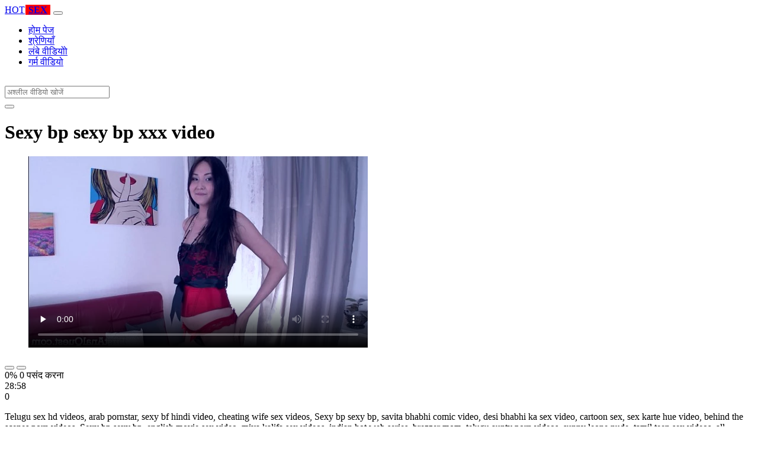

--- FILE ---
content_type: text/html; charset=UTF-8
request_url: https://indianhotsex.net/xxx/sexy-bp-sexy-bp/
body_size: 7573
content:
<!DOCTYPE html>
<html lang="Hi">
  <head>
    <meta http-equiv="Content-Type" content="text/html; charset=UTF-8" />
    <title>Sexy bp sexy bp - Xxx video</title>
	<meta name="description" content="Telugu sex hd videos, arab pornstar, sexy bf hindi video, cheating wife sex videos, Sexy bp sexy bp, savita bhabhi comic video, desi bhabhi ka sex video, c.">
    <meta name="viewport" content="width=device-width, initial-scale=1, shrink-to-fit=no">

    <meta name="RATING" content="RTA-5042-1996-1400-1577-RTA" />
	<meta name="robots" content="index, follow, max-image-preview:large, max-snippet:-1, max-video-preview:-1" />
	<link rel="apple-touch-icon" sizes="180x180" href="https://indianhotsex.net/media/favicon/apple-icon-180x180.png">
	<link rel="icon" type="image/png" sizes="192x192"  href="https://indianhotsex.net/media/favicon/android-icon-192x192.png">
	<link rel="shortcut icon" href="https://indianhotsex.net/media/favicon/favicon.ico">
	<link title="" rel="search" type="application/opensearchdescription+xml" href="https://indianhotsex.net/opensearch.xml" />
	<link rel="alternate" type="application/rss+xml" title=" rss feed" href="https://indianhotsex.net/rss.xml" />	<link rel="canonical" href="https://indianhotsex.net/xxx/sexy-bp-sexy-bp/" />


	<!-- social links -->
    <meta property="og:title" content="Sexy bp sexy bp - Xxx video" />
    <meta property="og:url" content="https://indianhotsex.net/xxx/sexy-bp-sexy-bp/" />
    <meta property="og:video:url" content="https://indianhotsex.net/videos/3521/sexy-bp-sexy-bp.mp4?quality=360" />
	<meta property="og:description" content="Telugu sex hd videos, arab pornstar, sexy bf hindi video, cheating wife sex videos, Sexy bp sexy bp, savita bhabhi comic video, desi bhabhi ka sex video, c." />
    <meta property="video:duration" content="1738" />
    <meta property="og:image" content="https://indianhotsex.net/media/big/3521/sexy-bp-sexy-bp.webp" />
    <meta property="og:type" content="video.other" />
    <meta property="og:video:type" content="video/mp4" />
    <meta property="og:video:width" content="320" />
    <meta property="og:video:height" content="180" />
	<meta property="article:modified_time" content="2025-09-09T00:41:00+03:00" />
    <link rel="image_src" href="https://indianhotsex.net/media/big/3521/sexy-bp-sexy-bp.webp" />
    <link rel="video_src" href="https://indianhotsex.net/videos/3521/sexy-bp-sexy-bp.mp4?quality=360" />
    <meta name="video_width" content="320" />
    <meta name="video_height" content="180" />
    <meta name="video_type" content="video/mp4" />
	<meta property="twitter:description" content="Telugu sex hd videos, arab pornstar, sexy bf hindi video, cheating wife sex videos, Sexy bp sexy bp, savita bhabhi comic video, desi bhabhi ka sex video, c."/>

    <!-- Bootstrap core CSS -->
	<link rel="stylesheet" href="https://indianhotsex.net/system/theme/Default/css/bootstrap.min.css">
    <!-- Custom styles for this template -->
    <link href="https://indianhotsex.net/system/theme/Default/css/style.css" rel="stylesheet">
    <link href="https://indianhotsex.net/system/theme/Default/css/bootstrap-icons.css" rel="stylesheet">

	<style>
	.navbar-brand b {background: #f00;padding: 0 5px;margin: 0 1px;}.footer-logo b {background: #f00;padding: 0 5px;margin: 0 1px;}
.like,.unlike {padding: 7px 14px;}
.plyr--video .plyr__control.plyr__tab-focus, .plyr--video .plyr__control[aria-expanded=true],.plyr__control--overlaid {
    background: #f00;
}
 .plyr--video .plyr__control:hover{background: #fa3535;}	</style>


  </head>
  <body>
    <!-- Navigation -->
    <nav class="navbar navbar-expand-lg navbar-dark bg-dark fixed-top">
      <div class="container">
        <a class="navbar-brand header-logo" href="https://indianhotsex.net/" title="Indian Adult Sex and Porn Videos"><span>HOT</span><b>SEX</b></a>
        <button class="navbar-toggler" type="button" data-toggle="collapse" data-target="#respNav" aria-controls="respNav" aria-expanded="false" aria-label="Toggle navigation">
          <span class="navbar-toggler-icon"></span>
        </button>
        <div class="collapse navbar-collapse" id="respNav">

          <ul class="navbar-nav ml-auto">
            <li class="nav-item home"><a class="nav-link" href="https://indianhotsex.net/" title="होम पेज">होम पेज</a></li>
               <li class="nav-item cats"><a class="nav-link asp" href="https://indianhotsex.net/categories/" title="श्रेणियाँ">
 श्रेणियाँ</a></li>
            <li class="nav-item long"><a class="nav-link" href="https://indianhotsex.net/long/" title="लंबे वीडियोो">लंबे वीडियोो</a></li>
            <li class="nav-item fire"><a class="nav-link" href="https://indianhotsex.net/hot/" title="गर्म वीडियो">गर्म वीडियो</a></li>
			          </ul>
        </div>
      </div>
   </nav>
    <!-- Page Content -->
    <div class="container">
		<div class="row">
			<div class="col-sm-12 col-md-12" style="padding-top:15px;">
				<form class="navbar-form" role="search" id="searchForm2"  method="get" action="https://indianhotsex.net/search.php" name="get_porn">
				<div class="input-group">
					<input type="text" name="query" id="query" class="form-control" placeholder="अश्लील वीडियो खोजें">
					<div class="input-group-btn">
						<button class="btn btn-warning search-button" type="submit" name="search-button" title="search"><i class="bi bi-search"></i></button>
					</div>
				</div>
				</form>
			</div>
		</div>

<script type="application/ld+json">{
    "@context": "https://schema.org",
    "@type": "VideoObject",
    "name": "Sexy bp sexy bp - Xxx video",
    "description": "Telugu sex hd videos, arab pornstar, sexy bf hindi video, cheating wife sex videos, Sexy bp sexy bp, savita bhabhi comic video, desi bhabhi ka sex video, c.",
    "thumbnailUrl": "https://indianhotsex.net/media/big/3521/first-time-anal-porn-with-the-young-amp-sexy-alisa-kim.webp",
    "uploadDate": "2025-09-04T21:03:06+00:00",
    "duration": "PT28M58S",
    "contentUrl": "https://indianhotsex.net/videos/3521/sexy-bp-sexy-bp.mp4",
    "embedUrl": "https://indianhotsex.net/videos/3521/sexy-bp-sexy-bp.mp4",
    "genre": [
        "Bukkake",
        "Anal",
        "Xnxx",
        "Brunette",
        "Amateur",
        "Blowjob",
        "Teen",
        "Redtube",
        "Asian"
    ],
    "isFamilyFriendly": false,
    "contentRating": "adult",
    "requiresSubscription": false,
    "publisher": {
        "@type": "Organization",
        "name": "IndianAdultSexandPornVideos",
        "logo": {
            "@type": "ImageObject",
            "url": "https://indianhotsex.net/logo.png"
        }
    },
    "width": 1280,
    "height": 720,
    "playerType": "HTML5"
}</script>


		<div class="row h">
			<h1>Sexy bp sexy bp xxx video</h1>
		</div>



	<section class="video-player">
        <div class="row">
            <div class="col-12">
                <figure class="video-container">
                    <video controls preload="none" poster="https://indianhotsex.net/media/big/3521/first-time-anal-porn-with-the-young-amp-sexy-alisa-kim.webp" id="player">
                        <source type="video/mp4" src="https://indianhotsex.net/videos/3521/sexy-bp-sexy-bp.mp4" />
                    </video>
                </figure>
<div class="video-bottom-content">
    <div class="video-likes" id="ajaxRating">
        <div class="btn-group" role="group">
            <button class="ajax_rating btn btn-success" data-vote-type="1" type="button" aria-label="Vote up">
                <i class="bi bi-hand-thumbs-up"></i>
            </button>
            <button class="ajax_rating btn btn-danger" data-vote-type="2" type="button" aria-label="Vote down">
                <i class="bi bi-hand-thumbs-down"></i>
            </button>
        </div>
        <span>0% 0 पसंद करना</span>
    </div>
    <div class="video-timer">
        <div class="timer"><i class="bi bi-clock"></i> <span>28:58</span></div>
        <div class="view"><i class="bi bi-eye"></i> <span>0</span></div>
    </div>
</div>
                <div class="video-description">
                                        <p>Telugu sex hd videos, arab pornstar, sexy bf hindi video, cheating wife sex videos, Sexy bp sexy bp, savita bhabhi comic video, desi bhabhi ka sex video, cartoon sex, sex karte hue video, behind the scenes porn videos, Sexy bp sexy bp, english movie sex video, miya kalifa sex videos, indian hot web series, brezzer mom, telugu aunty porn videos, sunny leone nude, tamil teen sex videos, all heroine sex, audrey royal, video bf video, nangi chudai, pure taboo porn, ullu hot web series video, manuel ferrara porn, hostel sex, alexis fawx</p>

<a href="https://indianhotsex.net/model/alisa-kim/" title="Alisa Kim Porn Videos">#Alisa Kim</a> <a href="https://indianhotsex.net/xxx/nxn-vido/" title="nxn vido">#nxn vido</a>, <a href="https://indianhotsex.net/xxx/telugu-pookulu/" title="telugu pookulu">#telugu pookulu</a>, <a href="https://indianhotsex.net/xxx/xnxx-coml/" title="xnxx coml">#xnxx coml</a>, <a href="https://indianhotsex.net/xxx/xxx-vf-video/" title="xxx vf video">#xxx vf video</a>, <a href="https://indianhotsex.net/xxx/hot-sexy-naked/" title="hot sexy naked">#hot sexy naked</a>, <a href="https://indianhotsex.net/xxx/nanga-girl/" title="nanga girl">#nanga girl</a>

                </div>
            </div>
        </div>
    </section>





	<div class="row h">
		<h2>अन्य Sexy bp sexy bp वीडियो</h2>
	</div>
      <div class="row">

        <div class="col-lg-4 col-sm-6 portfolio-item">
          <div class="card">
            <a href="https://indianhotsex.net/video/3543/sexy-ebony-babe-sarai-minx-fucks-her-mechanic-jmac/" title="Sexy Ebony Babe Sarai Minx Fucks Her Mechanic, Jmac"><img class="img-fluid" srcset="https://indianhotsex.net/media/3543/sexy-ebony-babe-sarai-minx-fucks-her-mechanic-jmac.webp 382w, https://indianhotsex.net/media/big/3543/sexy-ebony-babe-sarai-minx-fucks-her-mechanic-jmac.webp 573w" src="https://indianhotsex.net/media/3543/sexy-ebony-babe-sarai-minx-fucks-her-mechanic-jmac.webp" title="Sexy Ebony Babe Sarai Minx Fucks Her Mechanic, Jmac" alt="Sexy Ebony Babe Sarai Minx Fucks Her Mechanic, Jmac" width="400" height="225"></a>
            <div class="card-body">
                <div class="views col-sm-5"><i class="bi bi-eye"></i> 0</div>
                <div class="time col-sm-5"><i class="bi bi-clock"></i> 11:02</div>
                <div class="text_on_img col-sm-12"><h3 class="title"><a href="https://indianhotsex.net/video/3543/sexy-ebony-babe-sarai-minx-fucks-her-mechanic-jmac/" title="Sexy Ebony Babe Sarai Minx Fucks Her Mechanic, Jmac">Sexy Ebony Babe Sarai Minx Fucks Her Mechanic, Jmac</a></h3></div>
            </div>
          </div>
        </div>



        <div class="col-lg-4 col-sm-6 portfolio-item">
          <div class="card">
            <a href="https://indianhotsex.net/video/8/%E0%A4%B8-%E0%A4%95-%E0%A4%B8-%E0%A4%A6-%E0%A4%A8-%E0%A4%AC-%E0%A4%B8-%E0%A4%A4%E0%A4%B0-%E0%A4%AE-%E0%A4%8F%E0%A4%95-%E0%A4%AE%E0%A4%9C-%E0%A4%A6-%E0%A4%B0-%E0%A4%B0-%E0%A4%AE%E0%A4%AA-%E0%A4%95-%E0%A4%B2-%E0%A4%8F-%E0%A4%8F%E0%A4%B0-%E0%A4%95-%E0%A4%95-%E0%A4%9C%E0%A4%97-%E0%A4%A4-%E0%A4%B9/" title="सेक्सी दानी बिस्तर में एक मजेदार रोमप के लिए एरिक को जगाती है"><img class="img-fluid" srcset="https://indianhotsex.net/media/8/%E0%A4%B8-%E0%A4%95-%E0%A4%B8-%E0%A4%A6-%E0%A4%A8-%E0%A4%AC-%E0%A4%B8-%E0%A4%A4%E0%A4%B0-%E0%A4%AE-%E0%A4%8F%E0%A4%95-%E0%A4%AE%E0%A4%9C-%E0%A4%A6-%E0%A4%B0-%E0%A4%B0-%E0%A4%AE%E0%A4%AA-%E0%A4%95-%E0%A4%B2-%E0%A4%8F-%E0%A4%8F%E0%A4%B0-%E0%A4%95-%E0%A4%95-%E0%A4%9C%E0%A4%97-%E0%A4%A4-%E0%A4%B9.webp 382w, https://indianhotsex.net/media/big/8/%E0%A4%B8-%E0%A4%95-%E0%A4%B8-%E0%A4%A6-%E0%A4%A8-%E0%A4%AC-%E0%A4%B8-%E0%A4%A4%E0%A4%B0-%E0%A4%AE-%E0%A4%8F%E0%A4%95-%E0%A4%AE%E0%A4%9C-%E0%A4%A6-%E0%A4%B0-%E0%A4%B0-%E0%A4%AE%E0%A4%AA-%E0%A4%95-%E0%A4%B2-%E0%A4%8F-%E0%A4%8F%E0%A4%B0-%E0%A4%95-%E0%A4%95-%E0%A4%9C%E0%A4%97-%E0%A4%A4-%E0%A4%B9.webp 573w" src="https://indianhotsex.net/media/8/%E0%A4%B8-%E0%A4%95-%E0%A4%B8-%E0%A4%A6-%E0%A4%A8-%E0%A4%AC-%E0%A4%B8-%E0%A4%A4%E0%A4%B0-%E0%A4%AE-%E0%A4%8F%E0%A4%95-%E0%A4%AE%E0%A4%9C-%E0%A4%A6-%E0%A4%B0-%E0%A4%B0-%E0%A4%AE%E0%A4%AA-%E0%A4%95-%E0%A4%B2-%E0%A4%8F-%E0%A4%8F%E0%A4%B0-%E0%A4%95-%E0%A4%95-%E0%A4%9C%E0%A4%97-%E0%A4%A4-%E0%A4%B9.webp" title="सेक्सी दानी बिस्तर में एक मजेदार रोमप के लिए एरिक को जगाती है" alt="सेक्सी दानी बिस्तर में एक मजेदार रोमप के लिए एरिक को जगाती है" width="400" height="225"></a>
            <div class="card-body">
                <div class="views col-sm-5"><i class="bi bi-eye"></i> 3,29 M</div>
                <div class="time col-sm-5"><i class="bi bi-clock"></i> 25:38</div>
                <div class="text_on_img col-sm-12"><h3 class="title"><a href="https://indianhotsex.net/video/8/%E0%A4%B8-%E0%A4%95-%E0%A4%B8-%E0%A4%A6-%E0%A4%A8-%E0%A4%AC-%E0%A4%B8-%E0%A4%A4%E0%A4%B0-%E0%A4%AE-%E0%A4%8F%E0%A4%95-%E0%A4%AE%E0%A4%9C-%E0%A4%A6-%E0%A4%B0-%E0%A4%B0-%E0%A4%AE%E0%A4%AA-%E0%A4%95-%E0%A4%B2-%E0%A4%8F-%E0%A4%8F%E0%A4%B0-%E0%A4%95-%E0%A4%95-%E0%A4%9C%E0%A4%97-%E0%A4%A4-%E0%A4%B9/" title="सेक्सी दानी बिस्तर में एक मजेदार रोमप के लिए एरिक को जगाती है">सेक्सी दानी बिस्तर में एक मजेदार रोमप के लिए एरिक को जगाती है</a></h3></div>
            </div>
          </div>
        </div>



        <div class="col-lg-4 col-sm-6 portfolio-item">
          <div class="card">
            <a href="https://indianhotsex.net/video/6/%E0%A4%B8-%E0%A4%95%E0%A4%B2%E0%A4%A8/" title="संकलन"><img class="img-fluid" srcset="https://indianhotsex.net/media/6/%E0%A4%B8-%E0%A4%95%E0%A4%B2%E0%A4%A8.webp 382w, https://indianhotsex.net/media/big/6/%E0%A4%B8-%E0%A4%95%E0%A4%B2%E0%A4%A8.webp 573w" src="https://indianhotsex.net/media/6/%E0%A4%B8-%E0%A4%95%E0%A4%B2%E0%A4%A8.webp" title="संकलन" alt="संकलन" width="400" height="225"></a>
            <div class="card-body">
                <div class="views col-sm-5"><i class="bi bi-eye"></i> 3,17 M</div>
                <div class="time col-sm-5"><i class="bi bi-clock"></i> 25:06</div>
                <div class="text_on_img col-sm-12"><h3 class="title"><a href="https://indianhotsex.net/video/6/%E0%A4%B8-%E0%A4%95%E0%A4%B2%E0%A4%A8/" title="संकलन">संकलन</a></h3></div>
            </div>
          </div>
        </div>



        <div class="col-lg-4 col-sm-6 portfolio-item">
          <div class="card">
            <a href="https://indianhotsex.net/video/10/%E0%A4%AF-%E0%A4%95-%E0%A4%95-%E0%A4%B6-%E0%A4%B0-%E0%A4%9C-%E0%A4%9C%E0%A4%B0-%E0%A4%AA-%E0%A4%94%E0%A4%B0-%E0%A4%9F-%E0%A4%B8-%E0%A4%95%E0%A4%AE-%E0%A4%97/" title="यैंक किशोर जिंजर पी और टेसा कमिंग"><img class="img-fluid" srcset="https://indianhotsex.net/media/10/%E0%A4%AF-%E0%A4%95-%E0%A4%95-%E0%A4%B6-%E0%A4%B0-%E0%A4%9C-%E0%A4%9C%E0%A4%B0-%E0%A4%AA-%E0%A4%94%E0%A4%B0-%E0%A4%9F-%E0%A4%B8-%E0%A4%95%E0%A4%AE-%E0%A4%97.webp 382w, https://indianhotsex.net/media/big/10/%E0%A4%AF-%E0%A4%95-%E0%A4%95-%E0%A4%B6-%E0%A4%B0-%E0%A4%9C-%E0%A4%9C%E0%A4%B0-%E0%A4%AA-%E0%A4%94%E0%A4%B0-%E0%A4%9F-%E0%A4%B8-%E0%A4%95%E0%A4%AE-%E0%A4%97.webp 573w" src="https://indianhotsex.net/media/10/%E0%A4%AF-%E0%A4%95-%E0%A4%95-%E0%A4%B6-%E0%A4%B0-%E0%A4%9C-%E0%A4%9C%E0%A4%B0-%E0%A4%AA-%E0%A4%94%E0%A4%B0-%E0%A4%9F-%E0%A4%B8-%E0%A4%95%E0%A4%AE-%E0%A4%97.webp" title="यैंक किशोर जिंजर पी और टेसा कमिंग" alt="यैंक किशोर जिंजर पी और टेसा कमिंग" width="400" height="225"></a>
            <div class="card-body">
                <div class="views col-sm-5"><i class="bi bi-eye"></i> 3,09 M</div>
                <div class="time col-sm-5"><i class="bi bi-clock"></i> 11:28</div>
                <div class="text_on_img col-sm-12"><h3 class="title"><a href="https://indianhotsex.net/video/10/%E0%A4%AF-%E0%A4%95-%E0%A4%95-%E0%A4%B6-%E0%A4%B0-%E0%A4%9C-%E0%A4%9C%E0%A4%B0-%E0%A4%AA-%E0%A4%94%E0%A4%B0-%E0%A4%9F-%E0%A4%B8-%E0%A4%95%E0%A4%AE-%E0%A4%97/" title="यैंक किशोर जिंजर पी और टेसा कमिंग">यैंक किशोर जिंजर पी और टेसा कमिंग</a></h3></div>
            </div>
          </div>
        </div>



        <div class="col-lg-4 col-sm-6 portfolio-item">
          <div class="card">
            <a href="https://indianhotsex.net/video/9/%E0%A4%95-%E0%A4%B8-%E0%A4%A1-%E0%A4%95-%E0%A4%B2-%E0%A4%A8-%E0%A4%B8%E0%A4%AE-%E0%A4%AE-%E0%A4%B9-%E0%A4%A4/" title="कासिडी क्लेन सम्मोहित"><img class="img-fluid" srcset="https://indianhotsex.net/media/9/%E0%A4%95-%E0%A4%B8-%E0%A4%A1-%E0%A4%95-%E0%A4%B2-%E0%A4%A8-%E0%A4%B8%E0%A4%AE-%E0%A4%AE-%E0%A4%B9-%E0%A4%A4.webp 382w, https://indianhotsex.net/media/big/9/%E0%A4%95-%E0%A4%B8-%E0%A4%A1-%E0%A4%95-%E0%A4%B2-%E0%A4%A8-%E0%A4%B8%E0%A4%AE-%E0%A4%AE-%E0%A4%B9-%E0%A4%A4.webp 573w" src="https://indianhotsex.net/media/9/%E0%A4%95-%E0%A4%B8-%E0%A4%A1-%E0%A4%95-%E0%A4%B2-%E0%A4%A8-%E0%A4%B8%E0%A4%AE-%E0%A4%AE-%E0%A4%B9-%E0%A4%A4.webp" title="कासिडी क्लेन सम्मोहित" alt="कासिडी क्लेन सम्मोहित" width="400" height="225"></a>
            <div class="card-body">
                <div class="views col-sm-5"><i class="bi bi-eye"></i> 3,08 M</div>
                <div class="time col-sm-5"><i class="bi bi-clock"></i> 17:20</div>
                <div class="text_on_img col-sm-12"><h3 class="title"><a href="https://indianhotsex.net/video/9/%E0%A4%95-%E0%A4%B8-%E0%A4%A1-%E0%A4%95-%E0%A4%B2-%E0%A4%A8-%E0%A4%B8%E0%A4%AE-%E0%A4%AE-%E0%A4%B9-%E0%A4%A4/" title="कासिडी क्लेन सम्मोहित">कासिडी क्लेन सम्मोहित</a></h3></div>
            </div>
          </div>
        </div>



        <div class="col-lg-4 col-sm-6 portfolio-item">
          <div class="card">
            <a href="https://indianhotsex.net/video/7/%E0%A4%A1-%E0%A4%A1-%E0%A4%A8-%E0%A4%89%E0%A4%B8%E0%A4%95-%E0%A4%AC-%E0%A4%9F-%E0%A4%95-%E0%A4%AC-%E0%A4%B0%E0%A4%B9%E0%A4%AE-%E0%A4%B8-%E0%A4%97%E0%A4%A1-%E0%A4%AC%E0%A4%A1-%E0%A4%95%E0%A4%B0-%E0%A4%A6-%E0%A4%AF/" title="डैडी ने उसकी बेटी को बेरहमी से गड़बड़ कर दिया"><img class="img-fluid" srcset="https://indianhotsex.net/media/7/%E0%A4%A1-%E0%A4%A1-%E0%A4%A8-%E0%A4%89%E0%A4%B8%E0%A4%95-%E0%A4%AC-%E0%A4%9F-%E0%A4%95-%E0%A4%AC-%E0%A4%B0%E0%A4%B9%E0%A4%AE-%E0%A4%B8-%E0%A4%97%E0%A4%A1-%E0%A4%AC%E0%A4%A1-%E0%A4%95%E0%A4%B0-%E0%A4%A6-%E0%A4%AF.webp 382w, https://indianhotsex.net/media/big/7/%E0%A4%A1-%E0%A4%A1-%E0%A4%A8-%E0%A4%89%E0%A4%B8%E0%A4%95-%E0%A4%AC-%E0%A4%9F-%E0%A4%95-%E0%A4%AC-%E0%A4%B0%E0%A4%B9%E0%A4%AE-%E0%A4%B8-%E0%A4%97%E0%A4%A1-%E0%A4%AC%E0%A4%A1-%E0%A4%95%E0%A4%B0-%E0%A4%A6-%E0%A4%AF.webp 573w" src="https://indianhotsex.net/media/7/%E0%A4%A1-%E0%A4%A1-%E0%A4%A8-%E0%A4%89%E0%A4%B8%E0%A4%95-%E0%A4%AC-%E0%A4%9F-%E0%A4%95-%E0%A4%AC-%E0%A4%B0%E0%A4%B9%E0%A4%AE-%E0%A4%B8-%E0%A4%97%E0%A4%A1-%E0%A4%AC%E0%A4%A1-%E0%A4%95%E0%A4%B0-%E0%A4%A6-%E0%A4%AF.webp" title="डैडी ने उसकी बेटी को बेरहमी से गड़बड़ कर दिया" alt="डैडी ने उसकी बेटी को बेरहमी से गड़बड़ कर दिया" width="400" height="225"></a>
            <div class="card-body">
                <div class="views col-sm-5"><i class="bi bi-eye"></i> 2,97 M</div>
                <div class="time col-sm-5"><i class="bi bi-clock"></i> 12:38</div>
                <div class="text_on_img col-sm-12"><h3 class="title"><a href="https://indianhotsex.net/video/7/%E0%A4%A1-%E0%A4%A1-%E0%A4%A8-%E0%A4%89%E0%A4%B8%E0%A4%95-%E0%A4%AC-%E0%A4%9F-%E0%A4%95-%E0%A4%AC-%E0%A4%B0%E0%A4%B9%E0%A4%AE-%E0%A4%B8-%E0%A4%97%E0%A4%A1-%E0%A4%AC%E0%A4%A1-%E0%A4%95%E0%A4%B0-%E0%A4%A6-%E0%A4%AF/" title="डैडी ने उसकी बेटी को बेरहमी से गड़बड़ कर दिया">डैडी ने उसकी बेटी को बेरहमी से गड़बड़ कर दिया</a></h3></div>
            </div>
          </div>
        </div>



        <div class="col-lg-4 col-sm-6 portfolio-item">
          <div class="card">
            <a href="https://indianhotsex.net/video/5/%E0%A4%AE-%E0%A4%AF-%E0%A4%97-%E0%A4%A6-%E0%A4%B8-%E0%A4%95-%E0%A4%B8-%E0%A4%94%E0%A4%B0-%E0%A4%B8-%E0%A4%95-%E0%A4%B8-%E0%A4%95-%E0%A4%96-%E0%A4%B2-%E0%A4%A8-%E0%A4%AA-%E0%A4%B2-%E0%A4%A6-%E0%A4%B5-%E0%A4%B0/" title="मिया गुदा सेक्स और सेक्स के खिलौने पूल द्वारा"><img class="img-fluid" srcset="https://indianhotsex.net/media/5/%E0%A4%AE-%E0%A4%AF-%E0%A4%97-%E0%A4%A6-%E0%A4%B8-%E0%A4%95-%E0%A4%B8-%E0%A4%94%E0%A4%B0-%E0%A4%B8-%E0%A4%95-%E0%A4%B8-%E0%A4%95-%E0%A4%96-%E0%A4%B2-%E0%A4%A8-%E0%A4%AA-%E0%A4%B2-%E0%A4%A6-%E0%A4%B5-%E0%A4%B0.webp 382w, https://indianhotsex.net/media/big/5/%E0%A4%AE-%E0%A4%AF-%E0%A4%97-%E0%A4%A6-%E0%A4%B8-%E0%A4%95-%E0%A4%B8-%E0%A4%94%E0%A4%B0-%E0%A4%B8-%E0%A4%95-%E0%A4%B8-%E0%A4%95-%E0%A4%96-%E0%A4%B2-%E0%A4%A8-%E0%A4%AA-%E0%A4%B2-%E0%A4%A6-%E0%A4%B5-%E0%A4%B0.webp 573w" src="https://indianhotsex.net/media/5/%E0%A4%AE-%E0%A4%AF-%E0%A4%97-%E0%A4%A6-%E0%A4%B8-%E0%A4%95-%E0%A4%B8-%E0%A4%94%E0%A4%B0-%E0%A4%B8-%E0%A4%95-%E0%A4%B8-%E0%A4%95-%E0%A4%96-%E0%A4%B2-%E0%A4%A8-%E0%A4%AA-%E0%A4%B2-%E0%A4%A6-%E0%A4%B5-%E0%A4%B0.webp" title="मिया गुदा सेक्स और सेक्स के खिलौने पूल द्वारा" alt="मिया गुदा सेक्स और सेक्स के खिलौने पूल द्वारा" width="400" height="225"></a>
            <div class="card-body">
                <div class="views col-sm-5"><i class="bi bi-eye"></i> 2,92 M</div>
                <div class="time col-sm-5"><i class="bi bi-clock"></i> 10:12</div>
                <div class="text_on_img col-sm-12"><h3 class="title"><a href="https://indianhotsex.net/video/5/%E0%A4%AE-%E0%A4%AF-%E0%A4%97-%E0%A4%A6-%E0%A4%B8-%E0%A4%95-%E0%A4%B8-%E0%A4%94%E0%A4%B0-%E0%A4%B8-%E0%A4%95-%E0%A4%B8-%E0%A4%95-%E0%A4%96-%E0%A4%B2-%E0%A4%A8-%E0%A4%AA-%E0%A4%B2-%E0%A4%A6-%E0%A4%B5-%E0%A4%B0/" title="मिया गुदा सेक्स और सेक्स के खिलौने पूल द्वारा">मिया गुदा सेक्स और सेक्स के खिलौने पूल द्वारा</a></h3></div>
            </div>
          </div>
        </div>



        <div class="col-lg-4 col-sm-6 portfolio-item">
          <div class="card">
            <a href="https://indianhotsex.net/video/4/%E0%A4%B9%E0%A4%B5-%E0%A4%A8-%E0%A4%AC-%E0%A4%B2-%E0%A4%A8-%E0%A4%A1-%E0%A4%8F-%E0%A4%AC-%E0%A4%97-%E0%A4%A1-%E0%A4%95/" title="हवाना ब्लू नीड ए बिग डिक"><img class="img-fluid" srcset="https://indianhotsex.net/media/4/%E0%A4%B9%E0%A4%B5-%E0%A4%A8-%E0%A4%AC-%E0%A4%B2-%E0%A4%A8-%E0%A4%A1-%E0%A4%8F-%E0%A4%AC-%E0%A4%97-%E0%A4%A1-%E0%A4%95.webp 382w, https://indianhotsex.net/media/big/4/%E0%A4%B9%E0%A4%B5-%E0%A4%A8-%E0%A4%AC-%E0%A4%B2-%E0%A4%A8-%E0%A4%A1-%E0%A4%8F-%E0%A4%AC-%E0%A4%97-%E0%A4%A1-%E0%A4%95.webp 573w" src="https://indianhotsex.net/media/4/%E0%A4%B9%E0%A4%B5-%E0%A4%A8-%E0%A4%AC-%E0%A4%B2-%E0%A4%A8-%E0%A4%A1-%E0%A4%8F-%E0%A4%AC-%E0%A4%97-%E0%A4%A1-%E0%A4%95.webp" title="हवाना ब्लू नीड ए बिग डिक" alt="हवाना ब्लू नीड ए बिग डिक" width="400" height="225"></a>
            <div class="card-body">
                <div class="views col-sm-5"><i class="bi bi-eye"></i> 2,34 M</div>
                <div class="time col-sm-5"><i class="bi bi-clock"></i> 16:20</div>
                <div class="text_on_img col-sm-12"><h3 class="title"><a href="https://indianhotsex.net/video/4/%E0%A4%B9%E0%A4%B5-%E0%A4%A8-%E0%A4%AC-%E0%A4%B2-%E0%A4%A8-%E0%A4%A1-%E0%A4%8F-%E0%A4%AC-%E0%A4%97-%E0%A4%A1-%E0%A4%95/" title="हवाना ब्लू नीड ए बिग डिक">हवाना ब्लू नीड ए बिग डिक</a></h3></div>
            </div>
          </div>
        </div>



        <div class="col-lg-4 col-sm-6 portfolio-item">
          <div class="card">
            <a href="https://indianhotsex.net/video/3/%E0%A4%B8-%E0%A4%A4-%E0%A4%B2-%E0%A4%AE-%E0%A4%B8%E0%A4%B5-%E0%A4%A8-%E0%A4%B6-%E0%A4%B2-%E0%A4%AF-%E0%A4%97%E0%A4%A1-%E0%A4%AC%E0%A4%A1-%E0%A4%A6-%E0%A4%B5-%E0%A4%B0-%E0%A4%AC-%E0%A4%AC-%E0%A4%B8-%E0%A4%B0-%E0%A4%AE-%E0%A4%AE-%E0%A4%9C%E0%A4%B0/" title="सौतेली माँ सवाना शैलियाँ गड़बड़ द्वारा बीबीसी रोम मेजर"><img class="img-fluid" srcset="https://indianhotsex.net/media/3/%E0%A4%B8-%E0%A4%A4-%E0%A4%B2-%E0%A4%AE-%E0%A4%B8%E0%A4%B5-%E0%A4%A8-%E0%A4%B6-%E0%A4%B2-%E0%A4%AF-%E0%A4%97%E0%A4%A1-%E0%A4%AC%E0%A4%A1-%E0%A4%A6-%E0%A4%B5-%E0%A4%B0-%E0%A4%AC-%E0%A4%AC-%E0%A4%B8-%E0%A4%B0-%E0%A4%AE-%E0%A4%AE-%E0%A4%9C%E0%A4%B0.webp 382w, https://indianhotsex.net/media/big/3/%E0%A4%B8-%E0%A4%A4-%E0%A4%B2-%E0%A4%AE-%E0%A4%B8%E0%A4%B5-%E0%A4%A8-%E0%A4%B6-%E0%A4%B2-%E0%A4%AF-%E0%A4%97%E0%A4%A1-%E0%A4%AC%E0%A4%A1-%E0%A4%A6-%E0%A4%B5-%E0%A4%B0-%E0%A4%AC-%E0%A4%AC-%E0%A4%B8-%E0%A4%B0-%E0%A4%AE-%E0%A4%AE-%E0%A4%9C%E0%A4%B0.webp 573w" src="https://indianhotsex.net/media/3/%E0%A4%B8-%E0%A4%A4-%E0%A4%B2-%E0%A4%AE-%E0%A4%B8%E0%A4%B5-%E0%A4%A8-%E0%A4%B6-%E0%A4%B2-%E0%A4%AF-%E0%A4%97%E0%A4%A1-%E0%A4%AC%E0%A4%A1-%E0%A4%A6-%E0%A4%B5-%E0%A4%B0-%E0%A4%AC-%E0%A4%AC-%E0%A4%B8-%E0%A4%B0-%E0%A4%AE-%E0%A4%AE-%E0%A4%9C%E0%A4%B0.webp" title="सौतेली माँ सवाना शैलियाँ गड़बड़ द्वारा बीबीसी रोम मेजर" alt="सौतेली माँ सवाना शैलियाँ गड़बड़ द्वारा बीबीसी रोम मेजर" width="400" height="225"></a>
            <div class="card-body">
                <div class="views col-sm-5"><i class="bi bi-eye"></i> 976,53 K</div>
                <div class="time col-sm-5"><i class="bi bi-clock"></i> 12:33</div>
                <div class="text_on_img col-sm-12"><h3 class="title"><a href="https://indianhotsex.net/video/3/%E0%A4%B8-%E0%A4%A4-%E0%A4%B2-%E0%A4%AE-%E0%A4%B8%E0%A4%B5-%E0%A4%A8-%E0%A4%B6-%E0%A4%B2-%E0%A4%AF-%E0%A4%97%E0%A4%A1-%E0%A4%AC%E0%A4%A1-%E0%A4%A6-%E0%A4%B5-%E0%A4%B0-%E0%A4%AC-%E0%A4%AC-%E0%A4%B8-%E0%A4%B0-%E0%A4%AE-%E0%A4%AE-%E0%A4%9C%E0%A4%B0/" title="सौतेली माँ सवाना शैलियाँ गड़बड़ द्वारा बीबीसी रोम मेजर">सौतेली माँ सवाना शैलियाँ गड़बड़ द्वारा बीबीसी रोम मेजर</a></h3></div>
            </div>
          </div>
        </div>



        <div class="col-lg-4 col-sm-6 portfolio-item">
          <div class="card">
            <a href="https://indianhotsex.net/video/2/bored-sister-seduces-twin-brothers/" title="Bored sister seduces twin brothers"><img class="img-fluid" srcset="https://indianhotsex.net/media/2/bored-sister-seduces-twin-brothers.webp 382w, https://indianhotsex.net/media/big/2/bored-sister-seduces-twin-brothers.webp 573w" src="https://indianhotsex.net/media/2/bored-sister-seduces-twin-brothers.webp" title="Bored sister seduces twin brothers" alt="Bored sister seduces twin brothers" width="400" height="225"></a>
            <div class="card-body">
                <div class="views col-sm-5"><i class="bi bi-eye"></i> 305,71 K</div>
                <div class="time col-sm-5"><i class="bi bi-clock"></i> 14:39</div>
                <div class="text_on_img col-sm-12"><h3 class="title"><a href="https://indianhotsex.net/video/2/bored-sister-seduces-twin-brothers/" title="Bored sister seduces twin brothers">Bored sister seduces twin brothers</a></h3></div>
            </div>
          </div>
        </div>



        <div class="col-lg-4 col-sm-6 portfolio-item">
          <div class="card">
            <a href="https://indianhotsex.net/video/3494/indian-aunty-homemade-porn-video/" title="Indian Aunty Homemade Porn Video"><img class="img-fluid" srcset="https://indianhotsex.net/media/3494/indian-aunty-homemade-porn-video.webp 382w, https://indianhotsex.net/media/big/3494/indian-aunty-homemade-porn-video.webp 573w" src="https://indianhotsex.net/media/3494/indian-aunty-homemade-porn-video.webp" title="Indian Aunty Homemade Porn Video" alt="Indian Aunty Homemade Porn Video" width="400" height="225"></a>
            <div class="card-body">
                <div class="views col-sm-5"><i class="bi bi-eye"></i> 461,88 K</div>
                <div class="time col-sm-5"><i class="bi bi-clock"></i> 11:03</div>
                <div class="text_on_img col-sm-12"><h3 class="title"><a href="https://indianhotsex.net/video/3494/indian-aunty-homemade-porn-video/" title="Indian Aunty Homemade Porn Video">Indian Aunty Homemade Porn Video</a></h3></div>
            </div>
          </div>
        </div>



        <div class="col-lg-4 col-sm-6 portfolio-item">
          <div class="card">
            <a href="https://indianhotsex.net/video/1986/xxx-%E0%A4%B8-%E0%A4%A4-%E0%A4%B2-%E0%A4%AC%E0%A4%B9%E0%A4%A8-%E0%A4%94%E0%A4%B0-%E0%A4%B8-%E0%A4%A4-%E0%A4%B2-%E0%A4%AD-%E0%A4%88-%E0%A4%AD-%E0%A4%A1-%E0%A4%AE-%E0%A4%9C-%E0%A4%93-%E0%A4%B8-%E0%A4%A4-%E0%A4%B2-%E0%A4%AE-%E0%A4%B8-%E0%A4%A4-%E0%A4%B2-%E0%A4%AE-xxx/" title="xxx सौतेली बहन और सौतेला भाई भाड़ में जाओ सौतेली माँ सौतेली माँ xxx"><img class="img-fluid" srcset="https://indianhotsex.net/media/1986/xxx-%E0%A4%B8-%E0%A4%A4-%E0%A4%B2-%E0%A4%AC%E0%A4%B9%E0%A4%A8-%E0%A4%94%E0%A4%B0-%E0%A4%B8-%E0%A4%A4-%E0%A4%B2-%E0%A4%AD-%E0%A4%88-%E0%A4%AD-%E0%A4%A1-%E0%A4%AE-%E0%A4%9C-%E0%A4%93-%E0%A4%B8-%E0%A4%A4-%E0%A4%B2-%E0%A4%AE-%E0%A4%B8-%E0%A4%A4-%E0%A4%B2-%E0%A4%AE-xxx.webp 382w, https://indianhotsex.net/media/big/1986/xxx-%E0%A4%B8-%E0%A4%A4-%E0%A4%B2-%E0%A4%AC%E0%A4%B9%E0%A4%A8-%E0%A4%94%E0%A4%B0-%E0%A4%B8-%E0%A4%A4-%E0%A4%B2-%E0%A4%AD-%E0%A4%88-%E0%A4%AD-%E0%A4%A1-%E0%A4%AE-%E0%A4%9C-%E0%A4%93-%E0%A4%B8-%E0%A4%A4-%E0%A4%B2-%E0%A4%AE-%E0%A4%B8-%E0%A4%A4-%E0%A4%B2-%E0%A4%AE-xxx.webp 573w" src="https://indianhotsex.net/media/1986/xxx-%E0%A4%B8-%E0%A4%A4-%E0%A4%B2-%E0%A4%AC%E0%A4%B9%E0%A4%A8-%E0%A4%94%E0%A4%B0-%E0%A4%B8-%E0%A4%A4-%E0%A4%B2-%E0%A4%AD-%E0%A4%88-%E0%A4%AD-%E0%A4%A1-%E0%A4%AE-%E0%A4%9C-%E0%A4%93-%E0%A4%B8-%E0%A4%A4-%E0%A4%B2-%E0%A4%AE-%E0%A4%B8-%E0%A4%A4-%E0%A4%B2-%E0%A4%AE-xxx.webp" title="xxx सौतेली बहन और सौतेला भाई भाड़ में जाओ सौतेली माँ सौतेली माँ xxx" alt="xxx सौतेली बहन और सौतेला भाई भाड़ में जाओ सौतेली माँ सौतेली माँ xxx" width="400" height="225"></a>
            <div class="card-body">
                <div class="views col-sm-5"><i class="bi bi-eye"></i> 155,81 K</div>
                <div class="time col-sm-5"><i class="bi bi-clock"></i> 13:47</div>
                <div class="text_on_img col-sm-12"><h3 class="title"><a href="https://indianhotsex.net/video/1986/xxx-%E0%A4%B8-%E0%A4%A4-%E0%A4%B2-%E0%A4%AC%E0%A4%B9%E0%A4%A8-%E0%A4%94%E0%A4%B0-%E0%A4%B8-%E0%A4%A4-%E0%A4%B2-%E0%A4%AD-%E0%A4%88-%E0%A4%AD-%E0%A4%A1-%E0%A4%AE-%E0%A4%9C-%E0%A4%93-%E0%A4%B8-%E0%A4%A4-%E0%A4%B2-%E0%A4%AE-%E0%A4%B8-%E0%A4%A4-%E0%A4%B2-%E0%A4%AE-xxx/" title="xxx सौतेली बहन और सौतेला भाई भाड़ में जाओ सौतेली माँ सौतेली माँ xxx">xxx सौतेली बहन और सौतेला भाई भाड़ में जाओ सौतेली माँ सौतेली माँ xxx</a></h3></div>
            </div>
          </div>
        </div>



        <div class="col-lg-4 col-sm-6 portfolio-item">
          <div class="card">
            <a href="https://indianhotsex.net/video/3103/%E0%A4%AA%E0%A4%A4%E0%A4%B2-%E0%A4%9A-%E0%A4%95-%E0%A4%95-%E0%A4%B6-%E0%A4%B0-%E0%A4%9A%E0%A4%B0%E0%A4%AE-%E0%A4%95%E0%A4%9A-%E0%A4%9A-%E0%A4%97-%E0%A4%A6-creampie-sex/" title="पतला चेक किशोर चरम कच्चे गुदा Creampie sex"><img class="img-fluid" srcset="https://indianhotsex.net/media/3103/%E0%A4%AA%E0%A4%A4%E0%A4%B2-%E0%A4%9A-%E0%A4%95-%E0%A4%95-%E0%A4%B6-%E0%A4%B0-%E0%A4%9A%E0%A4%B0%E0%A4%AE-%E0%A4%95%E0%A4%9A-%E0%A4%9A-%E0%A4%97-%E0%A4%A6-creampie-sex.webp 382w, https://indianhotsex.net/media/big/3103/%E0%A4%AA%E0%A4%A4%E0%A4%B2-%E0%A4%9A-%E0%A4%95-%E0%A4%95-%E0%A4%B6-%E0%A4%B0-%E0%A4%9A%E0%A4%B0%E0%A4%AE-%E0%A4%95%E0%A4%9A-%E0%A4%9A-%E0%A4%97-%E0%A4%A6-creampie-sex.webp 573w" src="https://indianhotsex.net/media/3103/%E0%A4%AA%E0%A4%A4%E0%A4%B2-%E0%A4%9A-%E0%A4%95-%E0%A4%95-%E0%A4%B6-%E0%A4%B0-%E0%A4%9A%E0%A4%B0%E0%A4%AE-%E0%A4%95%E0%A4%9A-%E0%A4%9A-%E0%A4%97-%E0%A4%A6-creampie-sex.webp" title="पतला चेक किशोर चरम कच्चे गुदा Creampie sex" alt="पतला चेक किशोर चरम कच्चे गुदा Creampie sex" width="400" height="225"></a>
            <div class="card-body">
                <div class="views col-sm-5"><i class="bi bi-eye"></i> 97,14 K</div>
                <div class="time col-sm-5"><i class="bi bi-clock"></i> 3:18</div>
                <div class="text_on_img col-sm-12"><h3 class="title"><a href="https://indianhotsex.net/video/3103/%E0%A4%AA%E0%A4%A4%E0%A4%B2-%E0%A4%9A-%E0%A4%95-%E0%A4%95-%E0%A4%B6-%E0%A4%B0-%E0%A4%9A%E0%A4%B0%E0%A4%AE-%E0%A4%95%E0%A4%9A-%E0%A4%9A-%E0%A4%97-%E0%A4%A6-creampie-sex/" title="पतला चेक किशोर चरम कच्चे गुदा Creampie sex">पतला चेक किशोर चरम कच्चे गुदा Creampie sex</a></h3></div>
            </div>
          </div>
        </div>



        <div class="col-lg-4 col-sm-6 portfolio-item">
          <div class="card">
            <a href="https://indianhotsex.net/video/1203/%E0%A4%B9%E0%A4%AE%E0%A4%A8-%E0%A4%AA-%E0%A4%AF-%E0%A4%B0-%E0%A4%95-%E0%A4%AF-%E0%A4%94%E0%A4%B0-%E0%A4%8F%E0%A4%95-%E0%A4%A6-%E0%A4%B8%E0%A4%B0-%E0%A4%95-%E0%A4%85%E0%A4%AA%E0%A4%A8-%E0%A4%A8-%E0%A4%97-%E0%A4%87%E0%A4%9A-%E0%A4%9B-%E0%A4%93-%E0%A4%B8-%E0%A4%96-%E0%A4%97%E0%A4%8F/" title="हमने प्यार किया और एक दूसरे को अपनी नंगी इच्छाओं से खा गए"><img class="img-fluid" srcset="https://indianhotsex.net/media/1203/%E0%A4%B9%E0%A4%AE%E0%A4%A8-%E0%A4%AA-%E0%A4%AF-%E0%A4%B0-%E0%A4%95-%E0%A4%AF-%E0%A4%94%E0%A4%B0-%E0%A4%8F%E0%A4%95-%E0%A4%A6-%E0%A4%B8%E0%A4%B0-%E0%A4%95-%E0%A4%85%E0%A4%AA%E0%A4%A8-%E0%A4%A8-%E0%A4%97-%E0%A4%87%E0%A4%9A-%E0%A4%9B-%E0%A4%93-%E0%A4%B8-%E0%A4%96-%E0%A4%97%E0%A4%8F.webp 382w, https://indianhotsex.net/media/big/1203/%E0%A4%B9%E0%A4%AE%E0%A4%A8-%E0%A4%AA-%E0%A4%AF-%E0%A4%B0-%E0%A4%95-%E0%A4%AF-%E0%A4%94%E0%A4%B0-%E0%A4%8F%E0%A4%95-%E0%A4%A6-%E0%A4%B8%E0%A4%B0-%E0%A4%95-%E0%A4%85%E0%A4%AA%E0%A4%A8-%E0%A4%A8-%E0%A4%97-%E0%A4%87%E0%A4%9A-%E0%A4%9B-%E0%A4%93-%E0%A4%B8-%E0%A4%96-%E0%A4%97%E0%A4%8F.webp 573w" src="https://indianhotsex.net/media/1203/%E0%A4%B9%E0%A4%AE%E0%A4%A8-%E0%A4%AA-%E0%A4%AF-%E0%A4%B0-%E0%A4%95-%E0%A4%AF-%E0%A4%94%E0%A4%B0-%E0%A4%8F%E0%A4%95-%E0%A4%A6-%E0%A4%B8%E0%A4%B0-%E0%A4%95-%E0%A4%85%E0%A4%AA%E0%A4%A8-%E0%A4%A8-%E0%A4%97-%E0%A4%87%E0%A4%9A-%E0%A4%9B-%E0%A4%93-%E0%A4%B8-%E0%A4%96-%E0%A4%97%E0%A4%8F.webp" title="हमने प्यार किया और एक दूसरे को अपनी नंगी इच्छाओं से खा गए" alt="हमने प्यार किया और एक दूसरे को अपनी नंगी इच्छाओं से खा गए" width="400" height="225"></a>
            <div class="card-body">
                <div class="views col-sm-5"><i class="bi bi-eye"></i> 17,09 K</div>
                <div class="time col-sm-5"><i class="bi bi-clock"></i> 18:56</div>
                <div class="text_on_img col-sm-12"><h3 class="title"><a href="https://indianhotsex.net/video/1203/%E0%A4%B9%E0%A4%AE%E0%A4%A8-%E0%A4%AA-%E0%A4%AF-%E0%A4%B0-%E0%A4%95-%E0%A4%AF-%E0%A4%94%E0%A4%B0-%E0%A4%8F%E0%A4%95-%E0%A4%A6-%E0%A4%B8%E0%A4%B0-%E0%A4%95-%E0%A4%85%E0%A4%AA%E0%A4%A8-%E0%A4%A8-%E0%A4%97-%E0%A4%87%E0%A4%9A-%E0%A4%9B-%E0%A4%93-%E0%A4%B8-%E0%A4%96-%E0%A4%97%E0%A4%8F/" title="हमने प्यार किया और एक दूसरे को अपनी नंगी इच्छाओं से खा गए">हमने प्यार किया और एक दूसरे को अपनी नंगी इच्छाओं से खा गए</a></h3></div>
            </div>
          </div>
        </div>



        <div class="col-lg-4 col-sm-6 portfolio-item">
          <div class="card">
            <a href="https://indianhotsex.net/video/1132/%E0%A4%97%E0%A4%B0-%E0%A4%AE-%E0%A4%AD-%E0%A4%B0%E0%A4%A4-%E0%A4%AF-%E0%A4%AD-%E0%A4%AD-%E0%A4%95-%E0%A4%A4-%E0%A4%A4-%E0%A4%B6-%E0%A4%B2-%E0%A4%AD-%E0%A4%A1-%E0%A4%AE-%E0%A4%9C-%E0%A4%93-%E0%A4%A6-%E0%A4%B5-%E0%A4%B0-%E0%A4%AA%E0%A4%A1-%E0%A4%B8/" title="गर्म भारतीय भाभी कुत्ते शैली भाड़ में जाओ द्वारा पड़ोसी"><img class="img-fluid" srcset="https://indianhotsex.net/media/1132/%E0%A4%97%E0%A4%B0-%E0%A4%AE-%E0%A4%AD-%E0%A4%B0%E0%A4%A4-%E0%A4%AF-%E0%A4%AD-%E0%A4%AD-%E0%A4%95-%E0%A4%A4-%E0%A4%A4-%E0%A4%B6-%E0%A4%B2-%E0%A4%AD-%E0%A4%A1-%E0%A4%AE-%E0%A4%9C-%E0%A4%93-%E0%A4%A6-%E0%A4%B5-%E0%A4%B0-%E0%A4%AA%E0%A4%A1-%E0%A4%B8.webp 382w, https://indianhotsex.net/media/big/1132/%E0%A4%97%E0%A4%B0-%E0%A4%AE-%E0%A4%AD-%E0%A4%B0%E0%A4%A4-%E0%A4%AF-%E0%A4%AD-%E0%A4%AD-%E0%A4%95-%E0%A4%A4-%E0%A4%A4-%E0%A4%B6-%E0%A4%B2-%E0%A4%AD-%E0%A4%A1-%E0%A4%AE-%E0%A4%9C-%E0%A4%93-%E0%A4%A6-%E0%A4%B5-%E0%A4%B0-%E0%A4%AA%E0%A4%A1-%E0%A4%B8.webp 573w" src="https://indianhotsex.net/media/1132/%E0%A4%97%E0%A4%B0-%E0%A4%AE-%E0%A4%AD-%E0%A4%B0%E0%A4%A4-%E0%A4%AF-%E0%A4%AD-%E0%A4%AD-%E0%A4%95-%E0%A4%A4-%E0%A4%A4-%E0%A4%B6-%E0%A4%B2-%E0%A4%AD-%E0%A4%A1-%E0%A4%AE-%E0%A4%9C-%E0%A4%93-%E0%A4%A6-%E0%A4%B5-%E0%A4%B0-%E0%A4%AA%E0%A4%A1-%E0%A4%B8.webp" title="गर्म भारतीय भाभी कुत्ते शैली भाड़ में जाओ द्वारा पड़ोसी" alt="गर्म भारतीय भाभी कुत्ते शैली भाड़ में जाओ द्वारा पड़ोसी" width="400" height="225"></a>
            <div class="card-body">
                <div class="views col-sm-5"><i class="bi bi-eye"></i> 17,05 K</div>
                <div class="time col-sm-5"><i class="bi bi-clock"></i> 9:59</div>
                <div class="text_on_img col-sm-12"><h3 class="title"><a href="https://indianhotsex.net/video/1132/%E0%A4%97%E0%A4%B0-%E0%A4%AE-%E0%A4%AD-%E0%A4%B0%E0%A4%A4-%E0%A4%AF-%E0%A4%AD-%E0%A4%AD-%E0%A4%95-%E0%A4%A4-%E0%A4%A4-%E0%A4%B6-%E0%A4%B2-%E0%A4%AD-%E0%A4%A1-%E0%A4%AE-%E0%A4%9C-%E0%A4%93-%E0%A4%A6-%E0%A4%B5-%E0%A4%B0-%E0%A4%AA%E0%A4%A1-%E0%A4%B8/" title="गर्म भारतीय भाभी कुत्ते शैली भाड़ में जाओ द्वारा पड़ोसी">गर्म भारतीय भाभी कुत्ते शैली भाड़ में जाओ द्वारा पड़ोसी</a></h3></div>
            </div>
          </div>
        </div>



        <div class="col-lg-4 col-sm-6 portfolio-item">
          <div class="card">
            <a href="https://indianhotsex.net/video/1939/%E0%A4%AB-%E0%A4%B0%E0%A4%B8-%E0%A4%AE-%E0%A4%A8-%E0%A4%B0-%E0%A4%95-%E0%A4%B8-%E0%A4%B5-%E0%A4%A7-%E0%A4%A6-%E0%A4%A4-%E0%A4%B9-%E0%A4%8F%E0%A4%95-%E0%A4%95-%E0%A4%B2-%E0%A4%AF-%E0%A4%B0-%E0%A4%B8%E0%A4%B9-%E0%A4%AE-%E0%A4%89%E0%A4%B8%E0%A4%95-milfy-%E0%A4%AC-%E0%A4%B2-%E0%A4%B2/" title="फारस मोनिर की सुविधा देता है एक काले यार सह में उसके milfy बिल्ली"><img class="img-fluid" srcset="https://indianhotsex.net/media/1939/%E0%A4%AB-%E0%A4%B0%E0%A4%B8-%E0%A4%AE-%E0%A4%A8-%E0%A4%B0-%E0%A4%95-%E0%A4%B8-%E0%A4%B5-%E0%A4%A7-%E0%A4%A6-%E0%A4%A4-%E0%A4%B9-%E0%A4%8F%E0%A4%95-%E0%A4%95-%E0%A4%B2-%E0%A4%AF-%E0%A4%B0-%E0%A4%B8%E0%A4%B9-%E0%A4%AE-%E0%A4%89%E0%A4%B8%E0%A4%95-milfy-%E0%A4%AC-%E0%A4%B2-%E0%A4%B2.webp 382w, https://indianhotsex.net/media/big/1939/%E0%A4%AB-%E0%A4%B0%E0%A4%B8-%E0%A4%AE-%E0%A4%A8-%E0%A4%B0-%E0%A4%95-%E0%A4%B8-%E0%A4%B5-%E0%A4%A7-%E0%A4%A6-%E0%A4%A4-%E0%A4%B9-%E0%A4%8F%E0%A4%95-%E0%A4%95-%E0%A4%B2-%E0%A4%AF-%E0%A4%B0-%E0%A4%B8%E0%A4%B9-%E0%A4%AE-%E0%A4%89%E0%A4%B8%E0%A4%95-milfy-%E0%A4%AC-%E0%A4%B2-%E0%A4%B2.webp 573w" src="https://indianhotsex.net/media/1939/%E0%A4%AB-%E0%A4%B0%E0%A4%B8-%E0%A4%AE-%E0%A4%A8-%E0%A4%B0-%E0%A4%95-%E0%A4%B8-%E0%A4%B5-%E0%A4%A7-%E0%A4%A6-%E0%A4%A4-%E0%A4%B9-%E0%A4%8F%E0%A4%95-%E0%A4%95-%E0%A4%B2-%E0%A4%AF-%E0%A4%B0-%E0%A4%B8%E0%A4%B9-%E0%A4%AE-%E0%A4%89%E0%A4%B8%E0%A4%95-milfy-%E0%A4%AC-%E0%A4%B2-%E0%A4%B2.webp" title="फारस मोनिर की सुविधा देता है एक काले यार सह में उसके milfy बिल्ली" alt="फारस मोनिर की सुविधा देता है एक काले यार सह में उसके milfy बिल्ली" width="400" height="225"></a>
            <div class="card-body">
                <div class="views col-sm-5"><i class="bi bi-eye"></i> 14,79 K</div>
                <div class="time col-sm-5"><i class="bi bi-clock"></i> 23:38</div>
                <div class="text_on_img col-sm-12"><h3 class="title"><a href="https://indianhotsex.net/video/1939/%E0%A4%AB-%E0%A4%B0%E0%A4%B8-%E0%A4%AE-%E0%A4%A8-%E0%A4%B0-%E0%A4%95-%E0%A4%B8-%E0%A4%B5-%E0%A4%A7-%E0%A4%A6-%E0%A4%A4-%E0%A4%B9-%E0%A4%8F%E0%A4%95-%E0%A4%95-%E0%A4%B2-%E0%A4%AF-%E0%A4%B0-%E0%A4%B8%E0%A4%B9-%E0%A4%AE-%E0%A4%89%E0%A4%B8%E0%A4%95-milfy-%E0%A4%AC-%E0%A4%B2-%E0%A4%B2/" title="फारस मोनिर की सुविधा देता है एक काले यार सह में उसके milfy बिल्ली">फारस मोनिर की सुविधा देता है एक काले यार सह में उसके milfy बिल्ली</a></h3></div>
            </div>
          </div>
        </div>



        <div class="col-lg-4 col-sm-6 portfolio-item">
          <div class="card">
            <a href="https://indianhotsex.net/video/181/%E0%A4%9B-%E0%A4%9F-%E0%A4%97-%E0%A4%B0-%E0%A4%AE-%E0%A4%B0%E0%A4%B2-%E0%A4%B5-%E0%A4%B2-%E0%A4%AA-%E0%A4%B0-%E0%A4%95-%E0%A4%B2-%E0%A4%B9-%E0%A4%9C-%E0%A4%A4-%E0%A4%B9/" title="छोटा गोरा मुरलीवाला पेरी काला हो जाता है"><img class="img-fluid" srcset="https://indianhotsex.net/media/181/%E0%A4%9B-%E0%A4%9F-%E0%A4%97-%E0%A4%B0-%E0%A4%AE-%E0%A4%B0%E0%A4%B2-%E0%A4%B5-%E0%A4%B2-%E0%A4%AA-%E0%A4%B0-%E0%A4%95-%E0%A4%B2-%E0%A4%B9-%E0%A4%9C-%E0%A4%A4-%E0%A4%B9.webp 382w, https://indianhotsex.net/media/big/181/%E0%A4%9B-%E0%A4%9F-%E0%A4%97-%E0%A4%B0-%E0%A4%AE-%E0%A4%B0%E0%A4%B2-%E0%A4%B5-%E0%A4%B2-%E0%A4%AA-%E0%A4%B0-%E0%A4%95-%E0%A4%B2-%E0%A4%B9-%E0%A4%9C-%E0%A4%A4-%E0%A4%B9.webp 573w" src="https://indianhotsex.net/media/181/%E0%A4%9B-%E0%A4%9F-%E0%A4%97-%E0%A4%B0-%E0%A4%AE-%E0%A4%B0%E0%A4%B2-%E0%A4%B5-%E0%A4%B2-%E0%A4%AA-%E0%A4%B0-%E0%A4%95-%E0%A4%B2-%E0%A4%B9-%E0%A4%9C-%E0%A4%A4-%E0%A4%B9.webp" title="छोटा गोरा मुरलीवाला पेरी काला हो जाता है" alt="छोटा गोरा मुरलीवाला पेरी काला हो जाता है" width="400" height="225"></a>
            <div class="card-body">
                <div class="views col-sm-5"><i class="bi bi-eye"></i> 13,75 K</div>
                <div class="time col-sm-5"><i class="bi bi-clock"></i> 7:10</div>
                <div class="text_on_img col-sm-12"><h3 class="title"><a href="https://indianhotsex.net/video/181/%E0%A4%9B-%E0%A4%9F-%E0%A4%97-%E0%A4%B0-%E0%A4%AE-%E0%A4%B0%E0%A4%B2-%E0%A4%B5-%E0%A4%B2-%E0%A4%AA-%E0%A4%B0-%E0%A4%95-%E0%A4%B2-%E0%A4%B9-%E0%A4%9C-%E0%A4%A4-%E0%A4%B9/" title="छोटा गोरा मुरलीवाला पेरी काला हो जाता है">छोटा गोरा मुरलीवाला पेरी काला हो जाता है</a></h3></div>
            </div>
          </div>
        </div>



        <div class="col-lg-4 col-sm-6 portfolio-item">
          <div class="card">
            <a href="https://indianhotsex.net/video/3491/bheegi-bheegi-raaton-mein-xxx-bollywood-porn/" title="Bheegi Bheegi Raaton Mein XXX - Bollywood Porn"><img class="img-fluid" srcset="https://indianhotsex.net/media/3491/bheegi-bheegi-raaton-mein-xxx-bollywood-porn.webp 382w, https://indianhotsex.net/media/big/3491/bheegi-bheegi-raaton-mein-xxx-bollywood-porn.webp 573w" src="https://indianhotsex.net/media/3491/bheegi-bheegi-raaton-mein-xxx-bollywood-porn.webp" title="Bheegi Bheegi Raaton Mein XXX - Bollywood Porn" alt="Bheegi Bheegi Raaton Mein XXX - Bollywood Porn" width="400" height="225"></a>
            <div class="card-body">
                <div class="views col-sm-5"><i class="bi bi-eye"></i> 35,64 K</div>
                <div class="time col-sm-5"><i class="bi bi-clock"></i> 11:20</div>
                <div class="text_on_img col-sm-12"><h3 class="title"><a href="https://indianhotsex.net/video/3491/bheegi-bheegi-raaton-mein-xxx-bollywood-porn/" title="Bheegi Bheegi Raaton Mein XXX - Bollywood Porn">Bheegi Bheegi Raaton Mein XXX - Bollywood Porn</a></h3></div>
            </div>
          </div>
        </div>



      </div>
      <!-- /.row -->

		<div class="row h">
			<h2>नवीनतम खोजें</h2>
		</div>
		<div class="row">
			<div class="col-lg-12 col-sm-12 tagcloud related">
			<a class="btn btn-asp" href="https://indianhotsex.net/xxx/sxx-hd/" title="Sxx hd">Sxx hd</a> <a class="btn btn-asp" href="https://indianhotsex.net/xxx/indian-seex/" title="Indian seex">Indian seex</a> <a class="btn btn-asp" href="https://indianhotsex.net/xxx/pornmela-com/" title="Pornmela com">Pornmela com</a> <a class="btn btn-asp" href="https://indianhotsex.net/xxx/www-sexe/" title="Www sexe">Www sexe</a> <a class="btn btn-asp" href="https://indianhotsex.net/xxx/xxxx-xxnxx/" title="Xxxx xxnxx">Xxxx xxnxx</a> <a class="btn btn-asp" href="https://indianhotsex.net/xxx/big-bobsxxx/" title="Big bobsxxx">Big bobsxxx</a> <a class="btn btn-asp" href="https://indianhotsex.net/xxx/www-xxxh/" title="Www xxxh">Www xxxh</a> <a class="btn btn-asp" href="https://indianhotsex.net/xxx/porn-hqt/" title="Porn hqt">Porn hqt</a> <a class="btn btn-asp" href="https://indianhotsex.net/xxx/xxx-punjabi-movie/" title="Xxx punjabi movie">Xxx punjabi movie</a> <a class="btn btn-asp" href="https://indianhotsex.net/xxx/live-sex-cam9/" title="Live sex cam9">Live sex cam9</a> <a class="btn btn-asp" href="https://indianhotsex.net/xxx/marathi-girl-xnxx/" title="Marathi girl xnxx">Marathi girl xnxx</a> <a class="btn btn-asp" href="https://indianhotsex.net/xxx/kiss-on-penis/" title="Kiss on penis">Kiss on penis</a> <a class="btn btn-asp" href="https://indianhotsex.net/xxx/petite-porn-videos/" title="Petite porn videos">Petite porn videos</a> <a class="btn btn-asp" href="https://indianhotsex.net/xxx/indian-soft-sex/" title="Indian soft sex">Indian soft sex</a> <a class="btn btn-asp" href="https://indianhotsex.net/xxx/new-local-xxx/" title="New local xxx">New local xxx</a> <a class="btn btn-asp" href="https://indianhotsex.net/xxx/bhojpuri-bp-film/" title="Bhojpuri bp film">Bhojpuri bp film</a> 			</div>
		</div>

    </div>
    <!-- /.container -->
    <script>
    document.querySelectorAll('.ajax_rating').forEach(button => {
        button.addEventListener('click', () => {
            const voteType = button.dataset.voteType;
            dovote(3521, voteType);
        });
    });
    </script>
	<script src="https://indianhotsex.net/system/theme/Default/js/user.min.js"></script>
	<!-- Footer -->
    <footer class="py-5 bg-dark">
      <div class="container">
        <p class="m-0 text-center text-white"><a class="footer-logo" href="https://indianhotsex.net/"><span>HOT</span><b>SEX</b></a></p>
        <p class="m-0 text-center text-white" style="padding-bottom:20px;color:#fff;">
			<br><a href="https://pornjitt.net/porn/hindi-desi-blue-film-xxx-videos/" title="xxx video">xxx video</a> | <a href="https://xxxhindivideo.mobi/desi/blue-film-hindi-blue-film-hindi-blue-film-hindi/" title="blue film">blue film</a> | <a href="https://sexybf.mobi/porn/xnxx-video-indian/" title="xnxx video">xnxx video</a><br><br>indianhotsex.net निःशुल्क <a href="https://indianhotsex.net/xxx/ok-xxx/" title="ok xxx">ok xxx</a> जहां आप कई श्रेणियों में hq xxx अश्लील वीडियो पा सकते हैं, अपना पसंदीदा एचडी अश्लील वीडियो देख सकते हैं और अपने पीसी या मोबाइल पर मुफ्त में XXX वीडियो प्राप्त कर सकते हैं। हमारे पोर्नट्यूब पर ढेर सारे एचडी दृश्य आपको उत्साही आनंद की दुनिया में ले जाएंगे। मुफ़्त <a href="https://indianhotsex.net/xxx/indian-xxx-video/" title="indian xxx video">indian xxx video</a> वीडियो सभी श्रेणियों, आकार और रूप में। इस वयस्क साइट को बुकमार्क में जोड़ें और जैसे ही आप दैनिक अद्यतन पोर्नो चाहते हैं, वापस आ जाएं।		</p>
        <p class="m-0 text-center text-white" style="padding-bottom:20px;color:#fff;">
			 <a href="https://indianhotsex.net/page/2257/" title="18 U.S.C 2257">18 U.S.C 2257</a> | <a href="https://indianhotsex.net/page/terms/" title="उपयोग की शर्तें">उपयोग की शर्तें</a> | <a href="https://indianhotsex.net/page/dmca/" title="DMCA">DMCA</a>
		</p>
		<p class="m-0 text-center text-white">© Copyright 2026 by indianhotsex.net</p>
      </div>
      <!-- /.container -->
    </footer>
    <!-- Bootstrap core JavaScript -->
    <div class="cookie-banner" id="cookie-banner">
        <p>We use cookies to improve your experience. By continuing, you agree to our use of cookies.</p>
        <button class="accept" onclick="acceptCookies()">Accept</button>
        <button class="reject" onclick="rejectCookies()">Reject</button>
    </div>	
<span style="display:none;"><img src="//whos.amung.us/widget/numw0x282f5p.png" width="0" height="0"/></span><!-- Yandex.Metrika counter --> <script type="text/javascript" > (function(m,e,t,r,i,k,a){m[i]=m[i]||function(){(m[i].a=m[i].a||[]).push(arguments)}; m[i].l=1*new Date();k=e.createElement(t),a=e.getElementsByTagName(t)[0],k.async=1,k.src=r,a.parentNode.insertBefore(k,a)}) (window, document, "script", "https://cdn.jsdelivr.net/npm/yandex-metrica-watch/tag.js", "ym"); ym(56470063, "init", { clickmap:true, trackLinks:true, accurateTrackBounce:true }); </script> <noscript><div><img src="https://mc.yandex.ru/watch/56470063" style="position:absolute; left:-9999px;" alt="" /></div></noscript> <!-- /Yandex.Metrika counter -->
  <script defer src="https://static.cloudflareinsights.com/beacon.min.js/vcd15cbe7772f49c399c6a5babf22c1241717689176015" integrity="sha512-ZpsOmlRQV6y907TI0dKBHq9Md29nnaEIPlkf84rnaERnq6zvWvPUqr2ft8M1aS28oN72PdrCzSjY4U6VaAw1EQ==" data-cf-beacon='{"version":"2024.11.0","token":"3e3cd41a92654c02a62fd9a06b27478a","r":1,"server_timing":{"name":{"cfCacheStatus":true,"cfEdge":true,"cfExtPri":true,"cfL4":true,"cfOrigin":true,"cfSpeedBrain":true},"location_startswith":null}}' crossorigin="anonymous"></script>
</body>
</html>